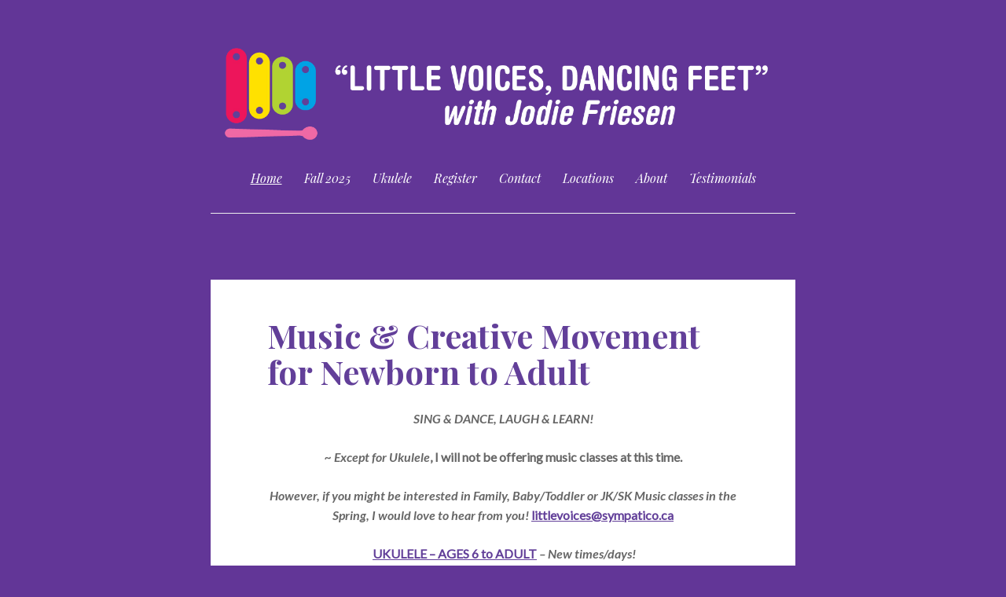

--- FILE ---
content_type: text/html; charset=UTF-8
request_url: https://www.littlevoices.ca/
body_size: 8413
content:
<!DOCTYPE html>
<html lang="en-US">
<head>
<meta charset="UTF-8">
<meta name="viewport" content="width=device-width, initial-scale=1">
<link rel="profile" href="http://gmpg.org/xfn/11">
<link rel="pingback" href="https://www.littlevoices.ca/xmlrpc.php">


<!-- [BEGIN] Scripts added via Head-and-Footer-Scripts-Inserter plugin by Arthur Gareginyan. -->
<meta name="google-site-verification" content="8_Ajg0I5KbY57wQqNKmd2xTEijXVOPeXNyUujBt3L0M" />








<!-- [END] Scripts added via Head-and-Footer-Scripts-Inserter plugin by Arthur Gareginyan. -->

<title>Little Voices, Dancing Feet &#8211; with Jodie Friesen</title>
<meta name='robots' content='max-image-preview:large' />
<link rel='dns-prefetch' href='//fonts.googleapis.com' />
<link rel="alternate" type="application/rss+xml" title="Little Voices, Dancing Feet &raquo; Feed" href="https://www.littlevoices.ca/feed/" />
<link rel="alternate" type="application/rss+xml" title="Little Voices, Dancing Feet &raquo; Comments Feed" href="https://www.littlevoices.ca/comments/feed/" />
<link rel="alternate" title="oEmbed (JSON)" type="application/json+oembed" href="https://www.littlevoices.ca/wp-json/oembed/1.0/embed?url=https%3A%2F%2Fwww.littlevoices.ca%2F" />
<link rel="alternate" title="oEmbed (XML)" type="text/xml+oembed" href="https://www.littlevoices.ca/wp-json/oembed/1.0/embed?url=https%3A%2F%2Fwww.littlevoices.ca%2F&#038;format=xml" />
<style id='wp-img-auto-sizes-contain-inline-css' type='text/css'>
img:is([sizes=auto i],[sizes^="auto," i]){contain-intrinsic-size:3000px 1500px}
/*# sourceURL=wp-img-auto-sizes-contain-inline-css */
</style>
<style id='wp-emoji-styles-inline-css' type='text/css'>

	img.wp-smiley, img.emoji {
		display: inline !important;
		border: none !important;
		box-shadow: none !important;
		height: 1em !important;
		width: 1em !important;
		margin: 0 0.07em !important;
		vertical-align: -0.1em !important;
		background: none !important;
		padding: 0 !important;
	}
/*# sourceURL=wp-emoji-styles-inline-css */
</style>
<style id='wp-block-library-inline-css' type='text/css'>
:root{--wp-block-synced-color:#7a00df;--wp-block-synced-color--rgb:122,0,223;--wp-bound-block-color:var(--wp-block-synced-color);--wp-editor-canvas-background:#ddd;--wp-admin-theme-color:#007cba;--wp-admin-theme-color--rgb:0,124,186;--wp-admin-theme-color-darker-10:#006ba1;--wp-admin-theme-color-darker-10--rgb:0,107,160.5;--wp-admin-theme-color-darker-20:#005a87;--wp-admin-theme-color-darker-20--rgb:0,90,135;--wp-admin-border-width-focus:2px}@media (min-resolution:192dpi){:root{--wp-admin-border-width-focus:1.5px}}.wp-element-button{cursor:pointer}:root .has-very-light-gray-background-color{background-color:#eee}:root .has-very-dark-gray-background-color{background-color:#313131}:root .has-very-light-gray-color{color:#eee}:root .has-very-dark-gray-color{color:#313131}:root .has-vivid-green-cyan-to-vivid-cyan-blue-gradient-background{background:linear-gradient(135deg,#00d084,#0693e3)}:root .has-purple-crush-gradient-background{background:linear-gradient(135deg,#34e2e4,#4721fb 50%,#ab1dfe)}:root .has-hazy-dawn-gradient-background{background:linear-gradient(135deg,#faaca8,#dad0ec)}:root .has-subdued-olive-gradient-background{background:linear-gradient(135deg,#fafae1,#67a671)}:root .has-atomic-cream-gradient-background{background:linear-gradient(135deg,#fdd79a,#004a59)}:root .has-nightshade-gradient-background{background:linear-gradient(135deg,#330968,#31cdcf)}:root .has-midnight-gradient-background{background:linear-gradient(135deg,#020381,#2874fc)}:root{--wp--preset--font-size--normal:16px;--wp--preset--font-size--huge:42px}.has-regular-font-size{font-size:1em}.has-larger-font-size{font-size:2.625em}.has-normal-font-size{font-size:var(--wp--preset--font-size--normal)}.has-huge-font-size{font-size:var(--wp--preset--font-size--huge)}.has-text-align-center{text-align:center}.has-text-align-left{text-align:left}.has-text-align-right{text-align:right}.has-fit-text{white-space:nowrap!important}#end-resizable-editor-section{display:none}.aligncenter{clear:both}.items-justified-left{justify-content:flex-start}.items-justified-center{justify-content:center}.items-justified-right{justify-content:flex-end}.items-justified-space-between{justify-content:space-between}.screen-reader-text{border:0;clip-path:inset(50%);height:1px;margin:-1px;overflow:hidden;padding:0;position:absolute;width:1px;word-wrap:normal!important}.screen-reader-text:focus{background-color:#ddd;clip-path:none;color:#444;display:block;font-size:1em;height:auto;left:5px;line-height:normal;padding:15px 23px 14px;text-decoration:none;top:5px;width:auto;z-index:100000}html :where(.has-border-color){border-style:solid}html :where([style*=border-top-color]){border-top-style:solid}html :where([style*=border-right-color]){border-right-style:solid}html :where([style*=border-bottom-color]){border-bottom-style:solid}html :where([style*=border-left-color]){border-left-style:solid}html :where([style*=border-width]){border-style:solid}html :where([style*=border-top-width]){border-top-style:solid}html :where([style*=border-right-width]){border-right-style:solid}html :where([style*=border-bottom-width]){border-bottom-style:solid}html :where([style*=border-left-width]){border-left-style:solid}html :where(img[class*=wp-image-]){height:auto;max-width:100%}:where(figure){margin:0 0 1em}html :where(.is-position-sticky){--wp-admin--admin-bar--position-offset:var(--wp-admin--admin-bar--height,0px)}@media screen and (max-width:600px){html :where(.is-position-sticky){--wp-admin--admin-bar--position-offset:0px}}

/*# sourceURL=wp-block-library-inline-css */
</style><style id='global-styles-inline-css' type='text/css'>
:root{--wp--preset--aspect-ratio--square: 1;--wp--preset--aspect-ratio--4-3: 4/3;--wp--preset--aspect-ratio--3-4: 3/4;--wp--preset--aspect-ratio--3-2: 3/2;--wp--preset--aspect-ratio--2-3: 2/3;--wp--preset--aspect-ratio--16-9: 16/9;--wp--preset--aspect-ratio--9-16: 9/16;--wp--preset--color--black: #000000;--wp--preset--color--cyan-bluish-gray: #abb8c3;--wp--preset--color--white: #ffffff;--wp--preset--color--pale-pink: #f78da7;--wp--preset--color--vivid-red: #cf2e2e;--wp--preset--color--luminous-vivid-orange: #ff6900;--wp--preset--color--luminous-vivid-amber: #fcb900;--wp--preset--color--light-green-cyan: #7bdcb5;--wp--preset--color--vivid-green-cyan: #00d084;--wp--preset--color--pale-cyan-blue: #8ed1fc;--wp--preset--color--vivid-cyan-blue: #0693e3;--wp--preset--color--vivid-purple: #9b51e0;--wp--preset--gradient--vivid-cyan-blue-to-vivid-purple: linear-gradient(135deg,rgb(6,147,227) 0%,rgb(155,81,224) 100%);--wp--preset--gradient--light-green-cyan-to-vivid-green-cyan: linear-gradient(135deg,rgb(122,220,180) 0%,rgb(0,208,130) 100%);--wp--preset--gradient--luminous-vivid-amber-to-luminous-vivid-orange: linear-gradient(135deg,rgb(252,185,0) 0%,rgb(255,105,0) 100%);--wp--preset--gradient--luminous-vivid-orange-to-vivid-red: linear-gradient(135deg,rgb(255,105,0) 0%,rgb(207,46,46) 100%);--wp--preset--gradient--very-light-gray-to-cyan-bluish-gray: linear-gradient(135deg,rgb(238,238,238) 0%,rgb(169,184,195) 100%);--wp--preset--gradient--cool-to-warm-spectrum: linear-gradient(135deg,rgb(74,234,220) 0%,rgb(151,120,209) 20%,rgb(207,42,186) 40%,rgb(238,44,130) 60%,rgb(251,105,98) 80%,rgb(254,248,76) 100%);--wp--preset--gradient--blush-light-purple: linear-gradient(135deg,rgb(255,206,236) 0%,rgb(152,150,240) 100%);--wp--preset--gradient--blush-bordeaux: linear-gradient(135deg,rgb(254,205,165) 0%,rgb(254,45,45) 50%,rgb(107,0,62) 100%);--wp--preset--gradient--luminous-dusk: linear-gradient(135deg,rgb(255,203,112) 0%,rgb(199,81,192) 50%,rgb(65,88,208) 100%);--wp--preset--gradient--pale-ocean: linear-gradient(135deg,rgb(255,245,203) 0%,rgb(182,227,212) 50%,rgb(51,167,181) 100%);--wp--preset--gradient--electric-grass: linear-gradient(135deg,rgb(202,248,128) 0%,rgb(113,206,126) 100%);--wp--preset--gradient--midnight: linear-gradient(135deg,rgb(2,3,129) 0%,rgb(40,116,252) 100%);--wp--preset--font-size--small: 13px;--wp--preset--font-size--medium: 20px;--wp--preset--font-size--large: 36px;--wp--preset--font-size--x-large: 42px;--wp--preset--spacing--20: 0.44rem;--wp--preset--spacing--30: 0.67rem;--wp--preset--spacing--40: 1rem;--wp--preset--spacing--50: 1.5rem;--wp--preset--spacing--60: 2.25rem;--wp--preset--spacing--70: 3.38rem;--wp--preset--spacing--80: 5.06rem;--wp--preset--shadow--natural: 6px 6px 9px rgba(0, 0, 0, 0.2);--wp--preset--shadow--deep: 12px 12px 50px rgba(0, 0, 0, 0.4);--wp--preset--shadow--sharp: 6px 6px 0px rgba(0, 0, 0, 0.2);--wp--preset--shadow--outlined: 6px 6px 0px -3px rgb(255, 255, 255), 6px 6px rgb(0, 0, 0);--wp--preset--shadow--crisp: 6px 6px 0px rgb(0, 0, 0);}:where(.is-layout-flex){gap: 0.5em;}:where(.is-layout-grid){gap: 0.5em;}body .is-layout-flex{display: flex;}.is-layout-flex{flex-wrap: wrap;align-items: center;}.is-layout-flex > :is(*, div){margin: 0;}body .is-layout-grid{display: grid;}.is-layout-grid > :is(*, div){margin: 0;}:where(.wp-block-columns.is-layout-flex){gap: 2em;}:where(.wp-block-columns.is-layout-grid){gap: 2em;}:where(.wp-block-post-template.is-layout-flex){gap: 1.25em;}:where(.wp-block-post-template.is-layout-grid){gap: 1.25em;}.has-black-color{color: var(--wp--preset--color--black) !important;}.has-cyan-bluish-gray-color{color: var(--wp--preset--color--cyan-bluish-gray) !important;}.has-white-color{color: var(--wp--preset--color--white) !important;}.has-pale-pink-color{color: var(--wp--preset--color--pale-pink) !important;}.has-vivid-red-color{color: var(--wp--preset--color--vivid-red) !important;}.has-luminous-vivid-orange-color{color: var(--wp--preset--color--luminous-vivid-orange) !important;}.has-luminous-vivid-amber-color{color: var(--wp--preset--color--luminous-vivid-amber) !important;}.has-light-green-cyan-color{color: var(--wp--preset--color--light-green-cyan) !important;}.has-vivid-green-cyan-color{color: var(--wp--preset--color--vivid-green-cyan) !important;}.has-pale-cyan-blue-color{color: var(--wp--preset--color--pale-cyan-blue) !important;}.has-vivid-cyan-blue-color{color: var(--wp--preset--color--vivid-cyan-blue) !important;}.has-vivid-purple-color{color: var(--wp--preset--color--vivid-purple) !important;}.has-black-background-color{background-color: var(--wp--preset--color--black) !important;}.has-cyan-bluish-gray-background-color{background-color: var(--wp--preset--color--cyan-bluish-gray) !important;}.has-white-background-color{background-color: var(--wp--preset--color--white) !important;}.has-pale-pink-background-color{background-color: var(--wp--preset--color--pale-pink) !important;}.has-vivid-red-background-color{background-color: var(--wp--preset--color--vivid-red) !important;}.has-luminous-vivid-orange-background-color{background-color: var(--wp--preset--color--luminous-vivid-orange) !important;}.has-luminous-vivid-amber-background-color{background-color: var(--wp--preset--color--luminous-vivid-amber) !important;}.has-light-green-cyan-background-color{background-color: var(--wp--preset--color--light-green-cyan) !important;}.has-vivid-green-cyan-background-color{background-color: var(--wp--preset--color--vivid-green-cyan) !important;}.has-pale-cyan-blue-background-color{background-color: var(--wp--preset--color--pale-cyan-blue) !important;}.has-vivid-cyan-blue-background-color{background-color: var(--wp--preset--color--vivid-cyan-blue) !important;}.has-vivid-purple-background-color{background-color: var(--wp--preset--color--vivid-purple) !important;}.has-black-border-color{border-color: var(--wp--preset--color--black) !important;}.has-cyan-bluish-gray-border-color{border-color: var(--wp--preset--color--cyan-bluish-gray) !important;}.has-white-border-color{border-color: var(--wp--preset--color--white) !important;}.has-pale-pink-border-color{border-color: var(--wp--preset--color--pale-pink) !important;}.has-vivid-red-border-color{border-color: var(--wp--preset--color--vivid-red) !important;}.has-luminous-vivid-orange-border-color{border-color: var(--wp--preset--color--luminous-vivid-orange) !important;}.has-luminous-vivid-amber-border-color{border-color: var(--wp--preset--color--luminous-vivid-amber) !important;}.has-light-green-cyan-border-color{border-color: var(--wp--preset--color--light-green-cyan) !important;}.has-vivid-green-cyan-border-color{border-color: var(--wp--preset--color--vivid-green-cyan) !important;}.has-pale-cyan-blue-border-color{border-color: var(--wp--preset--color--pale-cyan-blue) !important;}.has-vivid-cyan-blue-border-color{border-color: var(--wp--preset--color--vivid-cyan-blue) !important;}.has-vivid-purple-border-color{border-color: var(--wp--preset--color--vivid-purple) !important;}.has-vivid-cyan-blue-to-vivid-purple-gradient-background{background: var(--wp--preset--gradient--vivid-cyan-blue-to-vivid-purple) !important;}.has-light-green-cyan-to-vivid-green-cyan-gradient-background{background: var(--wp--preset--gradient--light-green-cyan-to-vivid-green-cyan) !important;}.has-luminous-vivid-amber-to-luminous-vivid-orange-gradient-background{background: var(--wp--preset--gradient--luminous-vivid-amber-to-luminous-vivid-orange) !important;}.has-luminous-vivid-orange-to-vivid-red-gradient-background{background: var(--wp--preset--gradient--luminous-vivid-orange-to-vivid-red) !important;}.has-very-light-gray-to-cyan-bluish-gray-gradient-background{background: var(--wp--preset--gradient--very-light-gray-to-cyan-bluish-gray) !important;}.has-cool-to-warm-spectrum-gradient-background{background: var(--wp--preset--gradient--cool-to-warm-spectrum) !important;}.has-blush-light-purple-gradient-background{background: var(--wp--preset--gradient--blush-light-purple) !important;}.has-blush-bordeaux-gradient-background{background: var(--wp--preset--gradient--blush-bordeaux) !important;}.has-luminous-dusk-gradient-background{background: var(--wp--preset--gradient--luminous-dusk) !important;}.has-pale-ocean-gradient-background{background: var(--wp--preset--gradient--pale-ocean) !important;}.has-electric-grass-gradient-background{background: var(--wp--preset--gradient--electric-grass) !important;}.has-midnight-gradient-background{background: var(--wp--preset--gradient--midnight) !important;}.has-small-font-size{font-size: var(--wp--preset--font-size--small) !important;}.has-medium-font-size{font-size: var(--wp--preset--font-size--medium) !important;}.has-large-font-size{font-size: var(--wp--preset--font-size--large) !important;}.has-x-large-font-size{font-size: var(--wp--preset--font-size--x-large) !important;}
/*# sourceURL=global-styles-inline-css */
</style>

<style id='classic-theme-styles-inline-css' type='text/css'>
/*! This file is auto-generated */
.wp-block-button__link{color:#fff;background-color:#32373c;border-radius:9999px;box-shadow:none;text-decoration:none;padding:calc(.667em + 2px) calc(1.333em + 2px);font-size:1.125em}.wp-block-file__button{background:#32373c;color:#fff;text-decoration:none}
/*# sourceURL=/wp-includes/css/classic-themes.min.css */
</style>
<link rel='stylesheet' id='parent-style-css' href='https://www.littlevoices.ca/wp-content/themes/sobe/style.css?ver=6.9' type='text/css' media='all' />
<link rel='stylesheet' id='child-style-css' href='https://www.littlevoices.ca/wp-content/themes/sobe-1/style.css?ver=6.9' type='text/css' media='all' />
<link rel='stylesheet' id='sobe-style-css' href='https://www.littlevoices.ca/wp-content/themes/sobe-1/style.css?ver=6.9' type='text/css' media='all' />
<link rel='stylesheet' id='sobe-playfair-css' href='//fonts.googleapis.com/css?family=Playfair+Display%3A400%2C700%2C900%2C400italic%2C700italic%2C900italic%7CLato%3A300%2C300italic%2C400%2C400italic%2C700italic&#038;subset=latin%2Clatin-ext&#038;ver=6.9' type='text/css' media='all' />
<link rel='stylesheet' id='sobe-post-formats-css' href='https://www.littlevoices.ca/wp-content/themes/sobe/fonts/postformats.css?ver=0.4' type='text/css' media='all' />
<link rel='stylesheet' id='genericons-css' href='https://www.littlevoices.ca/wp-content/themes/sobe/fonts/genericons.css?ver=3.3' type='text/css' media='all' />
<link rel="https://api.w.org/" href="https://www.littlevoices.ca/wp-json/" /><link rel="alternate" title="JSON" type="application/json" href="https://www.littlevoices.ca/wp-json/wp/v2/pages/2" /><link rel="EditURI" type="application/rsd+xml" title="RSD" href="https://www.littlevoices.ca/xmlrpc.php?rsd" />
<meta name="generator" content="WordPress 6.9" />
<link rel="canonical" href="https://www.littlevoices.ca/" />
<link rel='shortlink' href='https://www.littlevoices.ca/' />
	<style type="text/css">
			.site-title,
		.site-description {
			position: absolute;
			clip: rect(1px, 1px, 1px, 1px);
		}
		</style>
	<style type="text/css" id="custom-background-css">
body.custom-background { background-color: #623697; }
</style>
	
<!-- [BEGIN] Scripts added via Head-and-Footer-Scripts-Inserter plugin by Arthur Gareginyan. -->









<!-- [END] Scripts added via Head-and-Footer-Scripts-Inserter plugin by Arthur Gareginyan. -->

<link rel='stylesheet' id='slideshow-jquery-image-gallery-stylesheet_functional-css' href='https://www.littlevoices.ca/wp-content/plugins/slideshow-jquery-image-gallery/style/SlideshowPlugin/functional.css?ver=2.2.23' type='text/css' media='all' />
<link rel='stylesheet' id='slideshow-jquery-image-gallery-ajax-stylesheet_slideshow-jquery-image-gallery-custom-styles_1-css' href='https://www.littlevoices.ca/wp-admin/admin-ajax.php?action=slideshow_jquery_image_gallery_load_stylesheet&#038;style=slideshow-jquery-image-gallery-custom-styles_1&#038;ver=1439238270' type='text/css' media='all' />
</head>

<body class="home wp-singular page-template-default page page-id-2 custom-background wp-theme-sobe wp-child-theme-sobe-1">
<div id="page" class="hfeed site">
	
	<a class="skip-link screen-reader-text" href="#content">Skip to content</a>
	<header id="masthead" class="site-header" role="banner">
	
					<a href="https://www.littlevoices.ca/" rel="home">
				<img class="custom-header" src="https://www.littlevoices.ca/wp-content/uploads/2015/06/Logo.png" width="1260" height="240" alt="">
			</a>
		
				<nav id="site-navigation" class="main-navigation" role="navigation">
			<button class="menu-toggle" aria-controls="menu" aria-expanded="false">Menu</button>
			<div class="menu-menu-container"><ul id="menu-menu" class="menu"><li id="menu-item-8" class="menu-item menu-item-type-post_type menu-item-object-page menu-item-home current-menu-item page_item page-item-2 current_page_item menu-item-8"><a href="https://www.littlevoices.ca/" aria-current="page">Home</a></li>
<li id="menu-item-3177" class="menu-item menu-item-type-post_type menu-item-object-page menu-item-3177"><a href="https://www.littlevoices.ca/fall-2023/">Fall 2025</a></li>
<li id="menu-item-3135" class="menu-item menu-item-type-post_type menu-item-object-page menu-item-3135"><a href="https://www.littlevoices.ca/ukulele/">Ukulele</a></li>
<li id="menu-item-3178" class="menu-item menu-item-type-post_type menu-item-object-page menu-item-3178"><a href="https://www.littlevoices.ca/spring-2023-registration/">Register</a></li>
<li id="menu-item-39" class="menu-item menu-item-type-post_type menu-item-object-page menu-item-39"><a href="https://www.littlevoices.ca/contact/">Contact</a></li>
<li id="menu-item-1626" class="menu-item menu-item-type-post_type menu-item-object-page menu-item-1626"><a href="https://www.littlevoices.ca/locations/">Locations</a></li>
<li id="menu-item-9" class="menu-item menu-item-type-post_type menu-item-object-page menu-item-9"><a href="https://www.littlevoices.ca/about/">About</a></li>
<li id="menu-item-49" class="menu-item menu-item-type-post_type menu-item-object-page menu-item-49"><a href="https://www.littlevoices.ca/testimonials/">Testimonials</a></li>
</ul></div>		</nav><!-- #site-navigation -->
				
		<div class="site-branding">
						<h1 class="site-title"><a href="https://www.littlevoices.ca/" title="Little Voices, Dancing Feet" rel="home">Little Voices, Dancing Feet</a></h1>
			<h2 class="site-description">with Jodie Friesen</h2>
		</div>
	</header><!-- #masthead -->

	<div id="content" class="site-content">

	<div id="primary" class="content-area">
		<main id="main" class="site-main" role="main">

			
				
<article id="post-2" class="post-2 page type-page status-publish hentry">
	<header class="entry-header">
		<h1 class="entry-title">Music &amp; Creative Movement for Newborn to Adult</h1>	</header><!-- .entry-header -->

	<div class="entry-content">
		<p style="text-align: center"><strong><em>SING &amp; DANCE, LAUGH &amp; LEARN!</em></strong></p>
<p style="text-align: center"><strong><em>~ Except for Ukulele</em>, I will not be offering music classes at this time.</strong></p>
<p style="text-align: center"><strong><em>However, if you might be interested in Family, Baby/Toddler or JK/SK Music classes in the Spring, I would love to hear from you!</em> <a href="mailto:littlevoices@sympatico.ca">littlevoices@sympatico.ca</a></strong></p>
<p style="text-align: center"><strong>&nbsp;<a href="https://www.littlevoices.ca/ukulele/">UKULELE &#8211; AGES 6 to ADULT</a> <em>&#8211; New times/days!</em></strong></p>
<p><script type="text/javascript" src="//downloads.mailchimp.com/js/signup-forms/popup/unique-methods/embed.js" data-dojo-config="usePlainJson: true, isDebug: false"></script><script type="text/javascript">window.dojoRequire(["mojo/signup-forms/Loader"], function(L) { L.start({"baseUrl":"mc.us13.list-manage.com","uuid":"d4b10910fc2cd83a7c64e88cd","lid":"4631adcd75","uniqueMethods":true}) })</script></p>
<p style="text-align: center"><i><div class="slideshow_container slideshow_container_slideshow-jquery-image-gallery-custom-styles_1" style="height: 300px; " data-session-id="0" data-style-name="slideshow-jquery-image-gallery-custom-styles_1" data-style-version="1439238270">

			<div class="slideshow_loading_icon"></div>
	
	<div class="slideshow_content" style="display: none;">

		<div class="slideshow_view">
			<div class="slideshow_slide slideshow_slide_image">
									<img src="https://www.littlevoices.ca/wp-content/uploads/2017/08/Colleen-Kiel-1.jpg" alt="Never too young to start!" width="570" height="778" />
								<div class="slideshow_description_box slideshow_transparent">
					<div class="slideshow_title">Never too young to start!</div>									</div>
			</div>

			<div style="clear: both;"></div></div><div class="slideshow_view">
			<div class="slideshow_slide slideshow_slide_image">
									<img src="https://www.littlevoices.ca/wp-content/uploads/2015/09/Happy-shaker-2.jpg" alt="A &quot;Mover &amp; Shaker&quot;" width="858" height="1099" />
								<div class="slideshow_description_box slideshow_transparent">
					<div class="slideshow_title">A &quot;Mover &amp; Shaker&quot;</div>									</div>
			</div>

			<div style="clear: both;"></div></div><div class="slideshow_view">
			<div class="slideshow_slide slideshow_slide_image">
									<img src="https://www.littlevoices.ca/wp-content/uploads/2015/05/bar-chimes-1_1_1.jpg" alt="Making rainbows on the  bar chimes" width="706" height="525" />
								<div class="slideshow_description_box slideshow_transparent">
					<div class="slideshow_title">Making rainbows on the  bar chimes</div>									</div>
			</div>

			<div style="clear: both;"></div></div><div class="slideshow_view">
			<div class="slideshow_slide slideshow_slide_image">
									<img src="https://www.littlevoices.ca/wp-content/uploads/2015/05/liam_sam_gathering_drum_1_4.jpg" alt="Having fun on the gathering drum" width="510" height="558" />
								<div class="slideshow_description_box slideshow_transparent">
					<div class="slideshow_title">Having fun on the gathering drum</div>									</div>
			</div>

			<div style="clear: both;"></div></div><div class="slideshow_view">
			<div class="slideshow_slide slideshow_slide_image">
									<img src="https://www.littlevoices.ca/wp-content/uploads/2015/05/Scarlett-Jodie.jpg" alt="Jodie shares a moment with a young student" width="363" height="324" />
								<div class="slideshow_description_box slideshow_transparent">
					<div class="slideshow_title">Jodie shares a moment with a young student</div>									</div>
			</div>

			<div style="clear: both;"></div></div><div class="slideshow_view">
			<div class="slideshow_slide slideshow_slide_image">
									<img src="https://www.littlevoices.ca/wp-content/uploads/2016/02/making_waves.jpg" alt="Making waves in Dance Adventures" width="904" height="1050" />
								<div class="slideshow_description_box slideshow_transparent">
					<div class="slideshow_title">Making waves in Dance Adventures</div>									</div>
			</div>

			<div style="clear: both;"></div></div>
	</div>

	<div class="slideshow_controlPanel slideshow_transparent" style="display: none;"><ul><li class="slideshow_togglePlay" data-play-text="Play" data-pause-text="Pause"></li></ul></div>

	<div class="slideshow_button slideshow_previous slideshow_transparent" role="button" data-previous-text="Previous" style="display: none;"></div>
	<div class="slideshow_button slideshow_next slideshow_transparent" role="button" data-next-text="Next" style="display: none;"></div>

	<div class="slideshow_pagination" style="display: none;" data-go-to-text="Go to slide"><div class="slideshow_pagination_center"></div></div>

	<!-- WordPress Slideshow Version 2.2.23 -->

	</div></i></p>
<div class="_2cuy _3dgx" data-block="true" data-editor="bbk75" data-offset-key="b2i8l-0-0">
<p class="_1mf _1mj" data-offset-key="b2i8l-0-0"><strong>“<em>If you can talk, you can sing. If you can walk, you can dance</em>.&#8221; &#8211; old Zimbabwe saying. From over 30 years of teaching, I have learned&nbsp;that children can sing &amp; dance even&nbsp;before&nbsp;they can talk &amp; walk, and studies have shown that <em>nurturing</em> <em>these&nbsp;innate musical abilities at an early age positively impacts every aspect of a child’s life.</em></strong></p>
<p class="_1mf _1mj" data-offset-key="b2i8l-0-0"><strong>Using traditional, global, classical &amp; original material in dynamic, interactive, age-specific, small groups, these music &amp; movement classes draw from Orff, Kodaly &amp; Dalcroze pedagogies, to cultivate each child&#8217;s discovery of the joy of music for a lifetime of enrichment.</strong></p>
</div>
<div class="_2cuy _3dgx" data-block="true" data-editor="bbk75" data-offset-key="b2i8l-0-0">
<div data-offset-key="b2i8l-0-0"><strong><a href="https://www.littlevoices.ca/about/">&#8211; Jodie Friesen</a></strong></div>
<div class="_2cuy _3dgx" data-block="true" data-editor="bbk75" data-offset-key="b2i8l-0-0"></div>
</div>
			</div><!-- .entry-content -->
	</article><!-- #post-## -->

				
			
		</main><!-- #content -->
	</div><!-- #primary -->


	</div><!-- #main -->
	<footer id="colophon" class="site-footer" role="contentinfo">
		
		<div class="site-info">
			<a href="http://wordpress.org/">Proudly powered by WordPress</a>
			<span class="sep"> &hearts; </span>
			Theme: Sobe by <a href="http://wordpress.com/themes/" rel="designer">WordPress.com</a>.		</div><!-- .site-info -->
	</footer><!-- #colophon -->
</div><!-- #page -->


<!-- [BEGIN] Scripts added via Head-and-Footer-Scripts-Inserter plugin by Arthur Gareginyan. -->









<!-- [END] Scripts added via Head-and-Footer-Scripts-Inserter plugin by Arthur Gareginyan. -->

<script type="speculationrules">
{"prefetch":[{"source":"document","where":{"and":[{"href_matches":"/*"},{"not":{"href_matches":["/wp-*.php","/wp-admin/*","/wp-content/uploads/*","/wp-content/*","/wp-content/plugins/*","/wp-content/themes/sobe-1/*","/wp-content/themes/sobe/*","/*\\?(.+)"]}},{"not":{"selector_matches":"a[rel~=\"nofollow\"]"}},{"not":{"selector_matches":".no-prefetch, .no-prefetch a"}}]},"eagerness":"conservative"}]}
</script>
<script type="text/javascript" src="https://www.littlevoices.ca/wp-content/themes/sobe/js/navigation.js?ver=20141207" id="sobe-navigation-js"></script>
<script type="text/javascript" src="https://www.littlevoices.ca/wp-content/themes/sobe/js/skip-link-focus-fix.js?ver=20141207" id="sobe-skip-link-focus-fix-js"></script>
<script type="text/javascript" src="https://www.littlevoices.ca/wp-includes/js/jquery/jquery.min.js?ver=3.7.1" id="jquery-core-js"></script>
<script type="text/javascript" src="https://www.littlevoices.ca/wp-includes/js/jquery/jquery-migrate.min.js?ver=3.4.1" id="jquery-migrate-js"></script>
<script type="text/javascript" id="slideshow-jquery-image-gallery-script-js-extra">
/* <![CDATA[ */
var SlideshowPluginSettings_0 = {"animation":"slide","slideSpeed":"1","descriptionSpeed":"0.4","intervalSpeed":"5","slidesPerView":"1","maxWidth":"0","aspectRatio":"3:1","height":"300","imageBehaviour":"natural","showDescription":"true","hideDescription":"false","preserveSlideshowDimensions":"false","enableResponsiveness":"true","play":"true","loop":"true","pauseOnHover":"true","controllable":"true","hideNavigationButtons":"false","showPagination":"false","hidePagination":"true","controlPanel":"false","hideControlPanel":"true","waitUntilLoaded":"true","showLoadingIcon":"true","random":"false","avoidFilter":"true"};
var slideshow_jquery_image_gallery_script_adminURL = "https://www.littlevoices.ca/wp-admin/";
//# sourceURL=slideshow-jquery-image-gallery-script-js-extra
/* ]]> */
</script>
<script type="text/javascript" src="https://www.littlevoices.ca/wp-content/plugins/slideshow-jquery-image-gallery/js/min/all.frontend.min.js?ver=2.2.23" id="slideshow-jquery-image-gallery-script-js"></script>
<script id="wp-emoji-settings" type="application/json">
{"baseUrl":"https://s.w.org/images/core/emoji/17.0.2/72x72/","ext":".png","svgUrl":"https://s.w.org/images/core/emoji/17.0.2/svg/","svgExt":".svg","source":{"concatemoji":"https://www.littlevoices.ca/wp-includes/js/wp-emoji-release.min.js?ver=6.9"}}
</script>
<script type="module">
/* <![CDATA[ */
/*! This file is auto-generated */
const a=JSON.parse(document.getElementById("wp-emoji-settings").textContent),o=(window._wpemojiSettings=a,"wpEmojiSettingsSupports"),s=["flag","emoji"];function i(e){try{var t={supportTests:e,timestamp:(new Date).valueOf()};sessionStorage.setItem(o,JSON.stringify(t))}catch(e){}}function c(e,t,n){e.clearRect(0,0,e.canvas.width,e.canvas.height),e.fillText(t,0,0);t=new Uint32Array(e.getImageData(0,0,e.canvas.width,e.canvas.height).data);e.clearRect(0,0,e.canvas.width,e.canvas.height),e.fillText(n,0,0);const a=new Uint32Array(e.getImageData(0,0,e.canvas.width,e.canvas.height).data);return t.every((e,t)=>e===a[t])}function p(e,t){e.clearRect(0,0,e.canvas.width,e.canvas.height),e.fillText(t,0,0);var n=e.getImageData(16,16,1,1);for(let e=0;e<n.data.length;e++)if(0!==n.data[e])return!1;return!0}function u(e,t,n,a){switch(t){case"flag":return n(e,"\ud83c\udff3\ufe0f\u200d\u26a7\ufe0f","\ud83c\udff3\ufe0f\u200b\u26a7\ufe0f")?!1:!n(e,"\ud83c\udde8\ud83c\uddf6","\ud83c\udde8\u200b\ud83c\uddf6")&&!n(e,"\ud83c\udff4\udb40\udc67\udb40\udc62\udb40\udc65\udb40\udc6e\udb40\udc67\udb40\udc7f","\ud83c\udff4\u200b\udb40\udc67\u200b\udb40\udc62\u200b\udb40\udc65\u200b\udb40\udc6e\u200b\udb40\udc67\u200b\udb40\udc7f");case"emoji":return!a(e,"\ud83e\u1fac8")}return!1}function f(e,t,n,a){let r;const o=(r="undefined"!=typeof WorkerGlobalScope&&self instanceof WorkerGlobalScope?new OffscreenCanvas(300,150):document.createElement("canvas")).getContext("2d",{willReadFrequently:!0}),s=(o.textBaseline="top",o.font="600 32px Arial",{});return e.forEach(e=>{s[e]=t(o,e,n,a)}),s}function r(e){var t=document.createElement("script");t.src=e,t.defer=!0,document.head.appendChild(t)}a.supports={everything:!0,everythingExceptFlag:!0},new Promise(t=>{let n=function(){try{var e=JSON.parse(sessionStorage.getItem(o));if("object"==typeof e&&"number"==typeof e.timestamp&&(new Date).valueOf()<e.timestamp+604800&&"object"==typeof e.supportTests)return e.supportTests}catch(e){}return null}();if(!n){if("undefined"!=typeof Worker&&"undefined"!=typeof OffscreenCanvas&&"undefined"!=typeof URL&&URL.createObjectURL&&"undefined"!=typeof Blob)try{var e="postMessage("+f.toString()+"("+[JSON.stringify(s),u.toString(),c.toString(),p.toString()].join(",")+"));",a=new Blob([e],{type:"text/javascript"});const r=new Worker(URL.createObjectURL(a),{name:"wpTestEmojiSupports"});return void(r.onmessage=e=>{i(n=e.data),r.terminate(),t(n)})}catch(e){}i(n=f(s,u,c,p))}t(n)}).then(e=>{for(const n in e)a.supports[n]=e[n],a.supports.everything=a.supports.everything&&a.supports[n],"flag"!==n&&(a.supports.everythingExceptFlag=a.supports.everythingExceptFlag&&a.supports[n]);var t;a.supports.everythingExceptFlag=a.supports.everythingExceptFlag&&!a.supports.flag,a.supports.everything||((t=a.source||{}).concatemoji?r(t.concatemoji):t.wpemoji&&t.twemoji&&(r(t.twemoji),r(t.wpemoji)))});
//# sourceURL=https://www.littlevoices.ca/wp-includes/js/wp-emoji-loader.min.js
/* ]]> */
</script>

<!-- [BEGIN] Scripts added via Head-and-Footer-Scripts-Inserter plugin by Arthur Gareginyan. -->









<!-- [END] Scripts added via Head-and-Footer-Scripts-Inserter plugin by Arthur Gareginyan. -->


</body>
</html>

--- FILE ---
content_type: text/css
request_url: https://www.littlevoices.ca/wp-content/themes/sobe-1/style.css?ver=6.9
body_size: 504
content:
/*
Theme Name:     sobe-1
Description:    
Author:         lvdf
Template:       sobe

(optional values you can add: Theme URI, Author URI, Version, License, License URI, Tags, Text Domain)
*/

a { color: #623f99; 
text-decoration: underline;
}

a: hover { color: #623f99; 
text-decoration: none;
}

.main-navigation a { color: #ffffff; 
}

.main-navigation a:hover { color: #ffffff; text-decoration: underline; 
}

.main-navigation a:active { color: #ffffff; text-decoration: underline; 
}

.main-navigation .current-menu-item > a  { color: #ffffff;  text-decoration: underline;
}

h1.site-title a { color: #ffffff; 
}

h2.site-description { color: #ffffff; 
}

h1.entry-title { color: #623f99; 
}

.site-info { color: #ffffff; 
}

.site-info a { color: #ffffff;  text-decoration: underline;
}

button {
	color: #ffffff;
}

button:hover,
input[type="button"]:hover,
input[type="reset"]:hover,
input[type="submit"]:hover {
	background-color: #956acb;
	border-color: #956acb;
}

button:focus,
input[type="button"]:focus,
input[type="reset"]:focus,
input[type="submit"]:focus,
button:active,
input[type="button"]:active,
input[type="reset"]:active,
input[type="submit"]:active {
	background-color: #956acb;
	border-color: #956acb;
}

input[type="text"]:focus,
input[type="email"]:focus,
input[type="url"]:focus,
input[type="password"]:focus,
input[type="search"]:focus,
textarea:focus {
	border-color: #956acb;
	color: #956acb;
	outline: none;
}

.page-links > span.active-link {
	border: 3px solid #956acb;
}


.main-navigation::after {
	border-bottom: 0px;
}

.home .main-navigation::after {
	border-bottom: 0px;
display: block;
}

.main-navigation ul.menu {
	background-color: #623697;
}

@media screen and ( min-width: 850px ) {
.main-navigation {
		clear: both;
		float: none;
		margin: 3em auto 0;
		padding-bottom: .75em;
		text-align: center;
		max-width: 100%;
		border-bottom: 1px solid #eee;
	}
	.main-navigation a,
	.main-navigation a:visited {
		margin-left: 0;
		padding: 0 .75em .5em;
	}
	.main-navigation:after {
		content: "";
		display: block;
		margin: .75em auto 0;
		height: 0;
		width: 66%;
	}

.main-navigation ul.menu {
	background-color: #623697;
}
	.main-navigation ul ul {
		top: 2.5em;
	}
	.main-navigation ul ul ul {
		top: 0;
	}
	.main-navigation ul ul a,
	.main-navigation ul ul a:visited {
		color: white;
		margin-left: 0;
		padding: .5em .75em;
	}

.main-navigation ul.menu {
	background-color: #623697;
}

}

--- FILE ---
content_type: text/css; charset=UTF-8
request_url: https://www.littlevoices.ca/wp-admin/admin-ajax.php?action=slideshow_jquery_image_gallery_load_stylesheet&style=slideshow-jquery-image-gallery-custom-styles_1&ver=1439238270
body_size: 604
content:
.slideshow_container_slideshow-jquery-image-gallery-custom-styles_1 { }

.slideshow_container_slideshow-jquery-image-gallery-custom-styles_1 a { text-decoration: none; }
.slideshow_container_slideshow-jquery-image-gallery-custom-styles_1 a:hover { text-decoration: none; }

.slideshow_container_slideshow-jquery-image-gallery-custom-styles_1 .slideshow_slide { margin-right: 2px; }
.slideshow_container_slideshow-jquery-image-gallery-custom-styles_1 .slideshow_slide_image { }
.slideshow_container_slideshow-jquery-image-gallery-custom-styles_1 .slideshow_slide_video { }
.slideshow_container_slideshow-jquery-image-gallery-custom-styles_1 .slideshow_slide_text { }

.slideshow_container_slideshow-jquery-image-gallery-custom-styles_1 .slideshow_slide_text div.slideshow_title { font-size: 1.3em; }
.slideshow_container_slideshow-jquery-image-gallery-custom-styles_1 .slideshow_slide_text div.slideshow_description { }

.slideshow_container_slideshow-jquery-image-gallery-custom-styles_1 .slideshow_slide_text div,
.slideshow_container_slideshow-jquery-image-gallery-custom-styles_1 .slideshow_slide_text p,
.slideshow_container_slideshow-jquery-image-gallery-custom-styles_1 .slideshow_slide_text h1,
.slideshow_container_slideshow-jquery-image-gallery-custom-styles_1 .slideshow_slide_text h2,
.slideshow_container_slideshow-jquery-image-gallery-custom-styles_1 .slideshow_slide_text h3,
.slideshow_container_slideshow-jquery-image-gallery-custom-styles_1 .slideshow_slide_text h4,
.slideshow_container_slideshow-jquery-image-gallery-custom-styles_1 .slideshow_slide_text h5,
.slideshow_container_slideshow-jquery-image-gallery-custom-styles_1 .slideshow_slide_text h6 {
	text-align: center;
}

.slideshow_container_slideshow-jquery-image-gallery-custom-styles_1 .slideshow_description_box { background: #000; width: 100%; }

.slideshow_container_slideshow-jquery-image-gallery-custom-styles_1 .slideshow_description_box div.slideshow_title { font-size: 1.3em;; }
.slideshow_container_slideshow-jquery-image-gallery-custom-styles_1 .slideshow_description_box div.slideshow_description { }

.slideshow_container_slideshow-jquery-image-gallery-custom-styles_1 .slideshow_description_box div,
.slideshow_container_slideshow-jquery-image-gallery-custom-styles_1 .slideshow_description_box div a,
.slideshow_container_slideshow-jquery-image-gallery-custom-styles_1 .slideshow_description_box p,
.slideshow_container_slideshow-jquery-image-gallery-custom-styles_1 .slideshow_description_box p a,
.slideshow_container_slideshow-jquery-image-gallery-custom-styles_1 .slideshow_description_box h1,
.slideshow_container_slideshow-jquery-image-gallery-custom-styles_1 .slideshow_description_box h1 a,
.slideshow_container_slideshow-jquery-image-gallery-custom-styles_1 .slideshow_description_box h2,
.slideshow_container_slideshow-jquery-image-gallery-custom-styles_1 .slideshow_description_box h2 a,
.slideshow_container_slideshow-jquery-image-gallery-custom-styles_1 .slideshow_description_box h3,
.slideshow_container_slideshow-jquery-image-gallery-custom-styles_1 .slideshow_description_box h3 a,
.slideshow_container_slideshow-jquery-image-gallery-custom-styles_1 .slideshow_description_box h4,
.slideshow_container_slideshow-jquery-image-gallery-custom-styles_1 .slideshow_description_box h4 a,
.slideshow_container_slideshow-jquery-image-gallery-custom-styles_1 .slideshow_description_box h5,
.slideshow_container_slideshow-jquery-image-gallery-custom-styles_1 .slideshow_description_box h5 a,
.slideshow_container_slideshow-jquery-image-gallery-custom-styles_1 .slideshow_description_box h6,
.slideshow_container_slideshow-jquery-image-gallery-custom-styles_1 .slideshow_description_box h6 a {
	text-align: center;
	color: #fff;
}

.slideshow_container_slideshow-jquery-image-gallery-custom-styles_1 .slideshow_transparent { filter: alpha(opacity = 100); opacity: 1; }
.slideshow_container_slideshow-jquery-image-gallery-custom-styles_1 .slideshow_transparent:hover { filter: alpha(opacity = 100); opacity: 1; }

.slideshow_container_slideshow-jquery-image-gallery-custom-styles_1 .slideshow_loading_icon {
	position: absolute;
	top: 50%;
	left: 50%;
	width: 32px;
	height: 32px;
	margin: -16px 0 0 -16px;
	background: url('https://www.littlevoices.ca/wp-content/plugins/slideshow-jquery-image-gallery/images/SlideshowPlugin/loading-icon-128x128.gif') no-repeat;
	background-size: 32px 32px;
}

.slideshow_container_slideshow-jquery-image-gallery-custom-styles_1 .slideshow_controlPanel {
	width: 21px;
	height: 21px;
	margin-left: -11px;
	background: #000;
	border-radius: 2px;
	-moz-border-radius: 10px;
}

.slideshow_container_slideshow-jquery-image-gallery-custom-styles_1 .slideshow_controlPanel ul { }

.slideshow_container_slideshow-jquery-image-gallery-custom-styles_1 .slideshow_controlPanel ul li {
	margin: 3px;
	width: 15px;
	height: 15px;
}

.slideshow_container_slideshow-jquery-image-gallery-custom-styles_1 .slideshow_controlPanel ul li:hover { }

.slideshow_container_slideshow-jquery-image-gallery-custom-styles_1 .slideshow_play {
	background: url('https://www.littlevoices.ca/wp-content/plugins/slideshow-jquery-image-gallery/images/SlideshowPlugin/light-controlpanel.png') 0 0 no-repeat;
}

.slideshow_container_slideshow-jquery-image-gallery-custom-styles_1 .slideshow_pause {
	background: url('https://www.littlevoices.ca/wp-content/plugins/slideshow-jquery-image-gallery/images/SlideshowPlugin/light-controlpanel.png') -15px 0 no-repeat;
}

.slideshow_container_slideshow-jquery-image-gallery-custom-styles_1 .slideshow_button {
	margin-top: -20px;
	height: 40px;
	width: 19px;
	background: url('https://www.littlevoices.ca/wp-content/plugins/slideshow-jquery-image-gallery/images/SlideshowPlugin/light-arrows.png') no-repeat;
}

.slideshow_container_slideshow-jquery-image-gallery-custom-styles_1 .slideshow_previous { }

.slideshow_container_slideshow-jquery-image-gallery-custom-styles_1 .slideshow_next {
	background-position: -19px 0;
}

.slideshow_container_slideshow-jquery-image-gallery-custom-styles_1 .slideshow_pagination { bottom: 16px; }

.slideshow_container_slideshow-jquery-image-gallery-custom-styles_1 .slideshow_pagination_center {	}

.slideshow_container_slideshow-jquery-image-gallery-custom-styles_1 .slideshow_pagination .slideshow_currentView {
	filter: alpha(opacity = 80);
	opacity: 0.8;
}

.slideshow_container_slideshow-jquery-image-gallery-custom-styles_1 .slideshow_pagination ul { }

.slideshow_container_slideshow-jquery-image-gallery-custom-styles_1 .slideshow_pagination ul li {
	margin: 0 2px;
	width: 11px;
	height: 11px;
	background: url('https://www.littlevoices.ca/wp-content/plugins/slideshow-jquery-image-gallery/images/SlideshowPlugin/light-bullet.png') no-repeat;
}